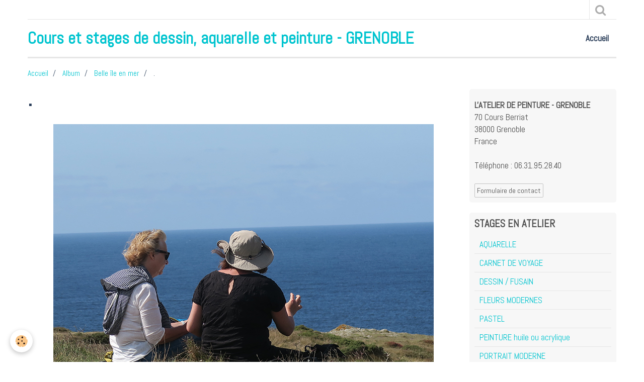

--- FILE ---
content_type: text/html; charset=UTF-8
request_url: https://www.latelierdepeinture-grenoble.com/album-photos/belle-ile-en-mer/img-1511.html
body_size: 31261
content:
    <!DOCTYPE html>
<html lang="fr">
    <head>
        <title>.</title>
        <meta name="theme-color" content="#FFFFFF">
        <meta name="msapplication-navbutton-color" content="#FFFFFF">
        <meta name="apple-mobile-web-app-capable" content="yes">
        <meta name="apple-mobile-web-app-status-bar-style" content="black-translucent">

        <!-- pretty / punchy -->
<meta http-equiv="Content-Type" content="text/html; charset=utf-8">
<!--[if IE]>
<meta http-equiv="X-UA-Compatible" content="IE=edge">
<![endif]-->
<meta name="viewport" content="width=device-width, initial-scale=1, maximum-scale=1.0, user-scalable=no">
<meta name="msapplication-tap-highlight" content="no">
  <link rel="image_src" href="https://www.latelierdepeinture-grenoble.com/medias/album/img-1511.jpg" />
  <meta property="og:image" content="https://www.latelierdepeinture-grenoble.com/medias/album/img-1511.jpg" />
  <link href="//www.latelierdepeinture-grenoble.com/fr/themes/designlines/61b6317aa4200207f393fb16.css?v=bbc6526ef8edb3fb67e0ebc2e81a50e4" rel="stylesheet">
  <link rel="canonical" href="https://www.latelierdepeinture-grenoble.com/album-photos/belle-ile-en-mer/img-1511.html">
<meta name="google-site-verification" content="google-site-verification: googled9397246e22122cc.html">
<meta name="generator" content="e-monsite (e-monsite.com)">

<link rel="icon" href="https://www.latelierdepeinture-grenoble.com/medias/site/favicon/image-cours-de-peinture-1.jpg">

<link rel="apple-touch-icon" sizes="114x114" href="https://www.latelierdepeinture-grenoble.com/medias/site/mobilefavicon/image-cours-de-peinture-2.jpg?fx=c_114_114" />
<link rel="apple-touch-icon" sizes="72x72" href="https://www.latelierdepeinture-grenoble.com/medias/site/mobilefavicon/image-cours-de-peinture-2.jpg?fx=c_72_72" />
<link rel="apple-touch-icon" href="https://www.latelierdepeinture-grenoble.com/medias/site/mobilefavicon/image-cours-de-peinture-2.jpg?fx=c_57_57" />
<link rel="apple-touch-icon-precomposed" href="https://www.latelierdepeinture-grenoble.com/medias/site/mobilefavicon/image-cours-de-peinture-2.jpg?fx=c_57_57" />






                
                                    
                
                
                                                                                                                                    
            <link href="https://fonts.googleapis.com/css?family=Abel&display=swap" rel="stylesheet">
        
        <link href="https://maxcdn.bootstrapcdn.com/font-awesome/4.7.0/css/font-awesome.min.css" rel="stylesheet">

        <link href="//www.latelierdepeinture-grenoble.com/themes/combined.css?v=6_1665404070_10" rel="stylesheet">

        <!-- EMS FRAMEWORK -->
        <script src="//www.latelierdepeinture-grenoble.com/medias/static/themes/ems_framework/js/jquery.min.js"></script>
        <!-- HTML5 shim and Respond.js for IE8 support of HTML5 elements and media queries -->
        <!--[if lt IE 9]>
        <script src="//www.latelierdepeinture-grenoble.com/medias/static/themes/ems_framework/js/html5shiv.min.js"></script>
        <script src="//www.latelierdepeinture-grenoble.com/medias/static/themes/ems_framework/js/respond.min.js"></script>
        <![endif]-->

        <script src="//www.latelierdepeinture-grenoble.com/medias/static/themes/ems_framework/js/ems-framework.min.js?v=2080"></script>

        <script src="https://www.latelierdepeinture-grenoble.com/themes/content.js?v=6_1665404070_10&lang=fr"></script>

            <script src="//www.latelierdepeinture-grenoble.com/medias/static/js/rgpd-cookies/jquery.rgpd-cookies.js?v=2080"></script>
    <script>
                                    $(document).ready(function() {
            $.RGPDCookies({
                theme: 'ems_framework',
                site: 'www.latelierdepeinture-grenoble.com',
                privacy_policy_link: '/about/privacypolicy/',
                cookies: [{"id":null,"favicon_url":"https:\/\/ssl.gstatic.com\/analytics\/20210414-01\/app\/static\/analytics_standard_icon.png","enabled":true,"model":"google_analytics","title":"Google Analytics","short_description":"Permet d'analyser les statistiques de consultation de notre site","long_description":"Indispensable pour piloter notre site internet, il permet de mesurer des indicateurs comme l\u2019affluence, les produits les plus consult\u00e9s, ou encore la r\u00e9partition g\u00e9ographique des visiteurs.","privacy_policy_url":"https:\/\/support.google.com\/analytics\/answer\/6004245?hl=fr","slug":"google-analytics"},{"id":null,"favicon_url":"","enabled":true,"model":"addthis","title":"AddThis","short_description":"Partage social","long_description":"Nous utilisons cet outil afin de vous proposer des liens de partage vers des plateformes tiers comme Twitter, Facebook, etc.","privacy_policy_url":"https:\/\/www.oracle.com\/legal\/privacy\/addthis-privacy-policy.html","slug":"addthis"}],
                modal_title: 'Gestion\u0020des\u0020cookies',
                modal_description: 'd\u00E9pose\u0020des\u0020cookies\u0020pour\u0020am\u00E9liorer\u0020votre\u0020exp\u00E9rience\u0020de\u0020navigation,\nmesurer\u0020l\u0027audience\u0020du\u0020site\u0020internet,\u0020afficher\u0020des\u0020publicit\u00E9s\u0020personnalis\u00E9es,\nr\u00E9aliser\u0020des\u0020campagnes\u0020cibl\u00E9es\u0020et\u0020personnaliser\u0020l\u0027interface\u0020du\u0020site.',
                privacy_policy_label: 'Consulter\u0020la\u0020politique\u0020de\u0020confidentialit\u00E9',
                check_all_label: 'Tout\u0020cocher',
                refuse_button: 'Refuser',
                settings_button: 'Param\u00E9trer',
                accept_button: 'Accepter',
                callback: function() {
                    // website google analytics case (with gtag), consent "on the fly"
                    if ('gtag' in window && typeof window.gtag === 'function') {
                        if (window.jsCookie.get('rgpd-cookie-google-analytics') === undefined
                            || window.jsCookie.get('rgpd-cookie-google-analytics') === '0') {
                            gtag('consent', 'update', {
                                'ad_storage': 'denied',
                                'analytics_storage': 'denied'
                            });
                        } else {
                            gtag('consent', 'update', {
                                'ad_storage': 'granted',
                                'analytics_storage': 'granted'
                            });
                        }
                    }
                }
            });
        });
    </script>
        <script async src="https://www.googletagmanager.com/gtag/js?id=G-4VN4372P6E"></script>
<script>
    window.dataLayer = window.dataLayer || [];
    function gtag(){dataLayer.push(arguments);}
    
    gtag('consent', 'default', {
        'ad_storage': 'denied',
        'analytics_storage': 'denied'
    });
    
    gtag('js', new Date());
    gtag('config', 'G-4VN4372P6E');
</script>

        
    <!-- Global site tag (gtag.js) -->
        <script async src="https://www.googletagmanager.com/gtag/js?id=UA-130030497-1"></script>
        <script>
        window.dataLayer = window.dataLayer || [];
        function gtag(){dataLayer.push(arguments);}

gtag('consent', 'default', {
            'ad_storage': 'denied',
            'analytics_storage': 'denied'
        });
        gtag('set', 'allow_ad_personalization_signals', false);
                gtag('js', new Date());
        gtag('config', 'UA-130030497-1');
    </script>

        <style>
        #overlay{position:fixed;top:0;left:0;width:100vw;height:100vh;z-index:1001}
                                #overlay.loader{display:-webkit-flex;display:flex;-webkit-justify-content:center;justify-content:center;-webkit-align-items:center;align-items:center;background-color:#00C4CF;opacity:1}#overlay.stop div{animation-play-state:paused}
                        .loader-dual-ring{position:relative;border-radius:50%;width:64px;height:64px;border:.25rem solid transparent;border-top-color:#FFFFFF;animation:loader-dual-ring 1s infinite linear}.loader-dual-ring:after{position:absolute;display:block;top:-.25rem;left:-.25rem;width:calc(100% + .5rem);height:calc(100% + .5rem);border-radius:50%;border:.25rem solid #FFFFFF;opacity:.2;content:""}@keyframes loader-dual-ring{0%{transform:rotate(0)}100%{transform:rotate(360deg)}}
                            </style>
        <script type="application/ld+json">
    {
        "@context" : "https://schema.org/",
        "@type" : "WebSite",
        "name" : "Cours et stages de dessin, aquarelle et peinture - GRENOBLE",
        "url" : "https://www.latelierdepeinture-grenoble.com/"
    }
</script>
            </head>
    <body id="album-photos_run_belle-ile-en-mer_img-1511" class="default fixed-bottom">
        
                <div id="overlay" class="loader">
            <div class="loader-dual-ring">
                
            </div>
        </div>
                        <!-- HEADER -->
        <header id="header" class="navbar container" data-fixed="true" data-margin-top="false" data-margin-bottom="true">
            <div id="header-main" data-padding="false">
                                                                            <!-- header -->
                <a class="brand" href="https://www.latelierdepeinture-grenoble.com/" data-appearance="horizontal">
                                                            <div class="brand-titles">
                                                <span class="brand-title">Cours et stages de dessin, aquarelle et peinture - GRENOBLE</span>
                                                                    </div>
                                    </a>
                
                                <nav id="menu" class="collapse">
                                                                        <ul class="nav navbar-nav">
                    <li>
                <a href="https://www.latelierdepeinture-grenoble.com/">
                                        Accueil
                </a>
                            </li>
            </ul>

                                                            </nav>
                
                            </div>
            <div id="header-buttons" data-retract="true">
                                <button class="btn btn-link navbar-toggle header-btn" data-toggle="collapse" data-target="#menu" data-orientation="horizontal">
                    <i class="fa fa-bars fa-lg"></i>
                </button>
                
                
                                <div class="navbar-search dropdown">
                    <button class="btn btn-link header-btn" type="button" data-toggle="dropdown">
                        <i class="fa fa-search fa-lg"></i>
                    </button>
                    <form method="get" action="https://www.latelierdepeinture-grenoble.com/search/site/" class="dropdown-menu">
                        <div class="input-group">
                            <input type="text" name="q" value="" placeholder="Votre recherche" pattern=".{3,}" required title="Seuls les mots de plus de deux caractères sont pris en compte lors de la recherche.">
                            <div class="input-group-btn">
                                <button type="submit" class="btn btn-link">
                                    <i class="fa fa-search fa-lg"></i>
                                </button>
                            </div>
                        </div>
                    </form>
                </div>
                
                
                            </div>
                                                    
                    </header>
        <!-- //HEADER -->

        
        <!-- WRAPPER -->
        <div id="wrapper" class="container">
                            <!-- BREADCRUMBS -->
                   <ol class="breadcrumb">
                  <li>
            <a href="https://www.latelierdepeinture-grenoble.com/">Accueil</a>
        </li>
                        <li>
            <a href="https://www.latelierdepeinture-grenoble.com/album-photos/">Album</a>
        </li>
                        <li>
            <a href="https://www.latelierdepeinture-grenoble.com/album-photos/belle-ile-en-mer/">Belle île en mer</a>
        </li>
                        <li class="active">
            .
         </li>
            </ol>
                <!-- //BREADCRUMBS -->
            
            <!-- CONTENT -->
            <div id="content">
                <!-- MAIN -->
                <section id="main">

                    
                    
                    
                                        
                                        
                                        <div class="view view-album" id="view-item" data-category="belle-ile-en-mer" data-id-album="5b293a7c0f9d58bbea5c4e1a">
    <h1 class="view-title">.</h1>
    <div id="site-module" class="site-module" data-itemid="5b01b9ae8b3b58bbea5c8fa4" data-siteid="5b01afe874be58bbea5c3eba"></div>

    

    <p class="text-center">
        <img src="https://www.latelierdepeinture-grenoble.com/medias/album/img-1511.jpg" alt=".">
    </p>

    <ul class="category-navigation">
        <li>
                            <a href="https://www.latelierdepeinture-grenoble.com/album-photos/belle-ile-en-mer/dsc-0548.html" class="btn btn-default">
                    <i class="fa fa-angle-left fa-lg"></i>
                    <img src="https://www.latelierdepeinture-grenoble.com/medias/album/dsc-0548.jpg?fx=c_80_80" width="80" alt="">
                </a>
                    </li>

        <li>
            <a href="https://www.latelierdepeinture-grenoble.com/album-photos/belle-ile-en-mer/" class="btn btn-small btn-default">Retour</a>
        </li>

        <li>
                            <a href="https://www.latelierdepeinture-grenoble.com/album-photos/belle-ile-en-mer/img-2067.html" class="btn btn-default">
                    <img src="https://www.latelierdepeinture-grenoble.com/medias/album/img-2067.jpg?fx=c_80_80" width="80" alt="">
                    <i class="fa fa-angle-right fa-lg"></i>
                </a>
                    </li>
    </ul>

    

</div>

                </section>
                <!-- //MAIN -->

                                <!-- SIDEBAR -->
                <aside id="sidebar" data-fixed="true" data-offset="true">
                    <div id="sidebar-wrapper">
                                                                                                                                                                                                                                    <div class="widget" data-id="widget_contactinfo">
                                                                                <div id="widget1" class="widget-content" data-role="widget-content">
                                            
                                                                                        
                                                                                        <address>
<strong>L'ATELIER DE PEINTURE - GRENOBLE</strong>

<br/>70 Cours Berriat

<br/> 38000 Grenoble

<br/>France
</address>

<p>
    Téléphone : 06.31.95.28.40
</p>



<p>
    <a href="https://www.latelierdepeinture-grenoble.com/contact" class="btn btn-default btn-small">Formulaire de contact</a>
</p>

                                        </div>
                                    </div>
                                    
                                                                                                                                                                                                                                                                                                                                                                                                    <div class="widget" data-id="widget_page_category">
                                        
<div class="widget-title">
    
            <a href="https://www.latelierdepeinture-grenoble.com/http-www-latelierdepeinture-grenoble-com/stages-techniques/">
        <span>
            STAGES EN ATELIER
        </span>  

            </a>
        
</div>

                                        <div id="widget2" class="widget-content" data-role="widget-content">
                                            
                                                                                        
                                                                                                <ul class="nav nav-list" data-addon="pages">
              
                                <li data-category="stages-techniques">
                <a href="https://www.latelierdepeinture-grenoble.com/http-www-latelierdepeinture-grenoble-com/stages-techniques/initiation-a-l-aquarelle.html">
                    AQUARELLE
                                    </a>
            </li>
                        <li data-category="stages-techniques">
                <a href="https://www.latelierdepeinture-grenoble.com/http-www-latelierdepeinture-grenoble-com/stages-techniques/carnet-de-voyage.html">
                    CARNET DE VOYAGE
                                    </a>
            </li>
                        <li data-category="stages-techniques">
                <a href="https://www.latelierdepeinture-grenoble.com/http-www-latelierdepeinture-grenoble-com/stages-techniques/dessin-debutant.html">
                    DESSIN / FUSAIN
                                    </a>
            </li>
                        <li data-category="stages-techniques">
                <a href="https://www.latelierdepeinture-grenoble.com/http-www-latelierdepeinture-grenoble-com/stages-techniques/fleurs-modernes.html">
                    FLEURS MODERNES
                                    </a>
            </li>
                        <li data-category="stages-techniques">
                <a href="https://www.latelierdepeinture-grenoble.com/http-www-latelierdepeinture-grenoble-com/stages-techniques/pastel.html">
                    PASTEL
                                    </a>
            </li>
                        <li data-category="stages-techniques">
                <a href="https://www.latelierdepeinture-grenoble.com/http-www-latelierdepeinture-grenoble-com/stages-techniques/paysage-impressionniste-1764768710.html">
                    PEINTURE huile ou acrylique
                                    </a>
            </li>
                        <li data-category="stages-techniques">
                <a href="https://www.latelierdepeinture-grenoble.com/http-www-latelierdepeinture-grenoble-com/stages-techniques/portrait-moderne.html">
                    PORTRAIT MODERNE
                                    </a>
            </li>
                        </ul>
    

                                        </div>
                                    </div>
                                    
                                                                                                                                                                                                                                                                                                                                        <div class="widget" data-id="widget_event_comingup">
                                        
<div class="widget-title">
    
        <span>
            LES 3 PROCHAINS STAGES - les autres stages  dans STAGES EN ATELIER
        </span>  

        
</div>

                                        <div id="widget3" class="widget-content" data-role="widget-content">
                                            
                                                                                        
                                                                                                <ul class="media-list media-stacked" data-addon="agenda">
                    <li class="media" data-category="salons">
                                <div class="media-body">
                                            <p class="media-heading"><a href="https://www.latelierdepeinture-grenoble.com/agenda/salons/carnet-de-voyage-ambiance-randonnee.html">Carnet de voyage - Ambiance randonnée</a></p>
                                        <p class="media-subheading">
                                                    <span class="date">Le 25/01/2026</span>
                                                                                                            <span class="time-start">de 10:00</span> <span class="time-end">à 17:00</span>
                                                                                                </p>
                                            <ul class="media-infos">
                                                            <li data-role="place">
                                    L'atelier de peinture  -  Grenoble                                </li>
                                                                                </ul>
                                                                                <p></p>
                                    </div>
            </li>
                    <li class="media" data-category="salons">
                                <div class="media-body">
                                            <p class="media-heading"><a href="https://www.latelierdepeinture-grenoble.com/agenda/salons/dessin-crayons-de-couleur.html">Dessin - Crayons de couleur</a></p>
                                        <p class="media-subheading">
                                                    <span class="date">Le 08/02/2026</span>
                                                                                                            <span class="time-start">de 10:00</span> <span class="time-end">à 17:00</span>
                                                                                                </p>
                                            <ul class="media-infos">
                                                            <li data-role="place">
                                    L'atelier de peinture  -  Grenoble                                </li>
                                                                                </ul>
                                                                                <p></p>
                                    </div>
            </li>
                    <li class="media" data-category="salons">
                                <div class="media-body">
                                            <p class="media-heading"><a href="https://www.latelierdepeinture-grenoble.com/agenda/salons/carnet-de-voyage-8.html">Carnet de voyage</a></p>
                                        <p class="media-subheading">
                                                    <span class="date">Le 22/02/2026</span>
                                                                                                            <span class="time-start">de 10:00</span> <span class="time-end">à 17:00</span>
                                                                                                </p>
                                            <ul class="media-infos">
                                                            <li data-role="place">
                                    L'atelier de peinture  -  Grenoble                                </li>
                                                                                </ul>
                                                                                <p></p>
                                    </div>
            </li>
            </ul>

                                        </div>
                                    </div>
                                    
                                                                                                                                                                                                                                                                                                                                        <div class="widget" data-id="widget_page_category">
                                        
<div class="widget-title">
    
            <a href="https://www.latelierdepeinture-grenoble.com/http-www-latelierdepeinture-grenoble-com/l-atelier/">
        <span>
            VISITE DE L'ATELIER
        </span>  

            </a>
        
</div>

                                        <div id="widget4" class="widget-content" data-role="widget-content">
                                            
                                                                                        
                                                                                                <ul class="nav nav-list" data-addon="pages">
              
                                <li data-category="l-atelier">
                <a href="https://www.latelierdepeinture-grenoble.com/http-www-latelierdepeinture-grenoble-com/l-atelier/l-atelier-visite-1721038241.html">
                    L'ATELIER
                                    </a>
            </li>
                        <li data-category="l-atelier">
                <a href="https://www.latelierdepeinture-grenoble.com/http-www-latelierdepeinture-grenoble-com/l-atelier/les-enseignantes.html">
                    LES ENSEIGNANTES
                                    </a>
            </li>
                        </ul>
    

                                        </div>
                                    </div>
                                    
                                                                                                                                                                                                                                                                                                                                        <div class="widget" data-id="widget_image">
                                        
<div class="widget-title" data-content="img">
    
            <a href="https://www.instagram.com/latelierdepeinture.grenoble">
        <span>
            <img src="http://www.latelierdepeinture-grenoble.com/medias/images/instagram.jpg" alt="Instagram">
        </span>  

            </a>
        
</div>

                                        <div id="widget5" class="widget-content" data-role="widget-content">
                                            
                                                                                        
                                                                                        
                                        </div>
                                    </div>
                                    
                                                                                                                                                                                                                                                                                                                                        <div class="widget" data-id="widget_image">
                                        
<div class="widget-title" data-content="img">
    
            <a href="https://www.facebook.com/latelierdepeinture38">
        <span>
            <img src="http://www.latelierdepeinture-grenoble.com/medias/images/nuevo-logo-facebook.png" alt="facebook">
        </span>  

            </a>
        
</div>

                                        <div id="widget6" class="widget-content" data-role="widget-content">
                                            
                                                                                        
                                                                                        
                                        </div>
                                    </div>
                                    
                                                                                                                                                                        </div>
                </aside>
                <!-- //SIDEBAR -->
                            </div>
            <!-- //CONTENT -->
        </div>
        <!-- //WRAPPER -->

                <!-- FOOTER -->
        <footer id="footer">
                        <div class="container">
                            <div id="footer-wrapper">
                                        <!-- CUSTOMIZE AREA -->
                    <div id="bottom-site">
                                                    <div id="rows-61b6317aa4200207f393fb16" class="rows" data-total-pages="1" data-current-page="1">
                                                            
                
                        
                        
                                
                                <div class="row-container rd-1 page_1">
            	<div class="row-content">
        			                        			    <div class="row" data-role="line">

                    
                                                
                                                                        
                                                
                                                
						                                                                                    
                                        				<div data-role="cell" class="column" style="width:100%">
            					<div id="cell-61b630bbce270207f393f827" class="column-content">            							<p><a href="http://www.latelierdepeinture-grenoble.com/http-www-latelierdepeinture-grenoble-com/mentions-legales.html" title="Mentions légales">Mentions l&eacute;gales</a></p>

            						            					</div>
            				</div>
																		        			</div>
                            		</div>
                        	</div>
						</div>

                                            </div>
                    
                                    </div>

                
                                        </div>
                    </footer>
        <!-- //FOOTER -->
        
        
        
        <script src="//www.latelierdepeinture-grenoble.com/medias/static/themes/ems_framework/js/jquery.mobile.custom.min.js"></script>
        <script src="//www.latelierdepeinture-grenoble.com/medias/static/themes/ems_framework/js/jquery.zoom.min.js"></script>
        <script src="//www.latelierdepeinture-grenoble.com/medias/static/themes/ems_framework/js/imagelightbox.min.js"></script>
        <script src="https://www.latelierdepeinture-grenoble.com/themes/custom.js?v=6_1665404070_10"></script>
        
            

 
    
						 	 





                <!-- SOCIAL LINKS -->
                                                    
            
                    <!-- //SOCIAL LINKS -->
            </body>
</html>
